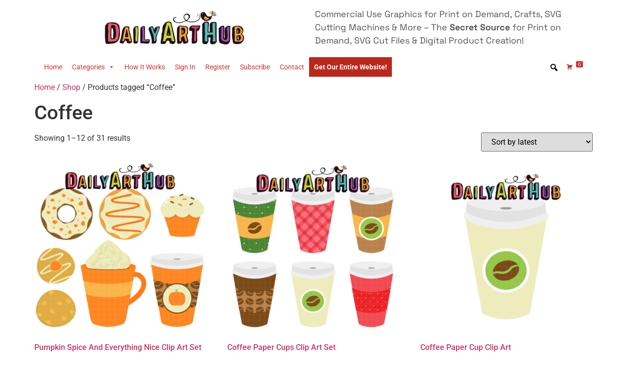

--- FILE ---
content_type: text/html; charset=UTF-8
request_url: https://www.dailyarthub.com/product-tag/coffee/
body_size: 14309
content:
<!doctype html>
<html lang="en-US">
<head>
	<meta charset="UTF-8">
	<meta name="viewport" content="width=device-width, initial-scale=1">
	<link rel="profile" href="https://gmpg.org/xfn/11">
	<title>Coffee &#8211; Daily Art Hub // Graphics, Alphabets &amp; SVG</title>
<meta name='robots' content='max-image-preview:large' />
	<style>img:is([sizes="auto" i], [sizes^="auto," i]) { contain-intrinsic-size: 3000px 1500px }</style>
	<link rel='dns-prefetch' href='//www.dailyarthub.com' />
<link rel="alternate" type="application/rss+xml" title="Daily Art Hub // Graphics, Alphabets &amp; SVG &raquo; Feed" href="https://www.dailyarthub.com/feed/" />
<link rel="alternate" type="application/rss+xml" title="Daily Art Hub // Graphics, Alphabets &amp; SVG &raquo; Comments Feed" href="https://www.dailyarthub.com/comments/feed/" />
<link rel="alternate" type="application/rss+xml" title="Daily Art Hub // Graphics, Alphabets &amp; SVG &raquo; Coffee Tag Feed" href="https://www.dailyarthub.com/product-tag/coffee/feed/" />
<script type="838506a2c1f090a71adb00c7-text/javascript">
window._wpemojiSettings = {"baseUrl":"https:\/\/s.w.org\/images\/core\/emoji\/15.0.3\/72x72\/","ext":".png","svgUrl":"https:\/\/s.w.org\/images\/core\/emoji\/15.0.3\/svg\/","svgExt":".svg","source":{"concatemoji":"https:\/\/www.dailyarthub.com\/wp-includes\/js\/wp-emoji-release.min.js?ver=6.7.4"}};
/*! This file is auto-generated */
!function(i,n){var o,s,e;function c(e){try{var t={supportTests:e,timestamp:(new Date).valueOf()};sessionStorage.setItem(o,JSON.stringify(t))}catch(e){}}function p(e,t,n){e.clearRect(0,0,e.canvas.width,e.canvas.height),e.fillText(t,0,0);var t=new Uint32Array(e.getImageData(0,0,e.canvas.width,e.canvas.height).data),r=(e.clearRect(0,0,e.canvas.width,e.canvas.height),e.fillText(n,0,0),new Uint32Array(e.getImageData(0,0,e.canvas.width,e.canvas.height).data));return t.every(function(e,t){return e===r[t]})}function u(e,t,n){switch(t){case"flag":return n(e,"\ud83c\udff3\ufe0f\u200d\u26a7\ufe0f","\ud83c\udff3\ufe0f\u200b\u26a7\ufe0f")?!1:!n(e,"\ud83c\uddfa\ud83c\uddf3","\ud83c\uddfa\u200b\ud83c\uddf3")&&!n(e,"\ud83c\udff4\udb40\udc67\udb40\udc62\udb40\udc65\udb40\udc6e\udb40\udc67\udb40\udc7f","\ud83c\udff4\u200b\udb40\udc67\u200b\udb40\udc62\u200b\udb40\udc65\u200b\udb40\udc6e\u200b\udb40\udc67\u200b\udb40\udc7f");case"emoji":return!n(e,"\ud83d\udc26\u200d\u2b1b","\ud83d\udc26\u200b\u2b1b")}return!1}function f(e,t,n){var r="undefined"!=typeof WorkerGlobalScope&&self instanceof WorkerGlobalScope?new OffscreenCanvas(300,150):i.createElement("canvas"),a=r.getContext("2d",{willReadFrequently:!0}),o=(a.textBaseline="top",a.font="600 32px Arial",{});return e.forEach(function(e){o[e]=t(a,e,n)}),o}function t(e){var t=i.createElement("script");t.src=e,t.defer=!0,i.head.appendChild(t)}"undefined"!=typeof Promise&&(o="wpEmojiSettingsSupports",s=["flag","emoji"],n.supports={everything:!0,everythingExceptFlag:!0},e=new Promise(function(e){i.addEventListener("DOMContentLoaded",e,{once:!0})}),new Promise(function(t){var n=function(){try{var e=JSON.parse(sessionStorage.getItem(o));if("object"==typeof e&&"number"==typeof e.timestamp&&(new Date).valueOf()<e.timestamp+604800&&"object"==typeof e.supportTests)return e.supportTests}catch(e){}return null}();if(!n){if("undefined"!=typeof Worker&&"undefined"!=typeof OffscreenCanvas&&"undefined"!=typeof URL&&URL.createObjectURL&&"undefined"!=typeof Blob)try{var e="postMessage("+f.toString()+"("+[JSON.stringify(s),u.toString(),p.toString()].join(",")+"));",r=new Blob([e],{type:"text/javascript"}),a=new Worker(URL.createObjectURL(r),{name:"wpTestEmojiSupports"});return void(a.onmessage=function(e){c(n=e.data),a.terminate(),t(n)})}catch(e){}c(n=f(s,u,p))}t(n)}).then(function(e){for(var t in e)n.supports[t]=e[t],n.supports.everything=n.supports.everything&&n.supports[t],"flag"!==t&&(n.supports.everythingExceptFlag=n.supports.everythingExceptFlag&&n.supports[t]);n.supports.everythingExceptFlag=n.supports.everythingExceptFlag&&!n.supports.flag,n.DOMReady=!1,n.readyCallback=function(){n.DOMReady=!0}}).then(function(){return e}).then(function(){var e;n.supports.everything||(n.readyCallback(),(e=n.source||{}).concatemoji?t(e.concatemoji):e.wpemoji&&e.twemoji&&(t(e.twemoji),t(e.wpemoji)))}))}((window,document),window._wpemojiSettings);
</script>
<style id='wp-emoji-styles-inline-css'>

	img.wp-smiley, img.emoji {
		display: inline !important;
		border: none !important;
		box-shadow: none !important;
		height: 1em !important;
		width: 1em !important;
		margin: 0 0.07em !important;
		vertical-align: -0.1em !important;
		background: none !important;
		padding: 0 !important;
	}
</style>
<link rel='stylesheet' id='wp-block-library-css' href='https://www.dailyarthub.com/wp-includes/css/dist/block-library/style.min.css?ver=6.7.4' media='all' />
<style id='global-styles-inline-css'>
:root{--wp--preset--aspect-ratio--square: 1;--wp--preset--aspect-ratio--4-3: 4/3;--wp--preset--aspect-ratio--3-4: 3/4;--wp--preset--aspect-ratio--3-2: 3/2;--wp--preset--aspect-ratio--2-3: 2/3;--wp--preset--aspect-ratio--16-9: 16/9;--wp--preset--aspect-ratio--9-16: 9/16;--wp--preset--color--black: #000000;--wp--preset--color--cyan-bluish-gray: #abb8c3;--wp--preset--color--white: #ffffff;--wp--preset--color--pale-pink: #f78da7;--wp--preset--color--vivid-red: #cf2e2e;--wp--preset--color--luminous-vivid-orange: #ff6900;--wp--preset--color--luminous-vivid-amber: #fcb900;--wp--preset--color--light-green-cyan: #7bdcb5;--wp--preset--color--vivid-green-cyan: #00d084;--wp--preset--color--pale-cyan-blue: #8ed1fc;--wp--preset--color--vivid-cyan-blue: #0693e3;--wp--preset--color--vivid-purple: #9b51e0;--wp--preset--gradient--vivid-cyan-blue-to-vivid-purple: linear-gradient(135deg,rgba(6,147,227,1) 0%,rgb(155,81,224) 100%);--wp--preset--gradient--light-green-cyan-to-vivid-green-cyan: linear-gradient(135deg,rgb(122,220,180) 0%,rgb(0,208,130) 100%);--wp--preset--gradient--luminous-vivid-amber-to-luminous-vivid-orange: linear-gradient(135deg,rgba(252,185,0,1) 0%,rgba(255,105,0,1) 100%);--wp--preset--gradient--luminous-vivid-orange-to-vivid-red: linear-gradient(135deg,rgba(255,105,0,1) 0%,rgb(207,46,46) 100%);--wp--preset--gradient--very-light-gray-to-cyan-bluish-gray: linear-gradient(135deg,rgb(238,238,238) 0%,rgb(169,184,195) 100%);--wp--preset--gradient--cool-to-warm-spectrum: linear-gradient(135deg,rgb(74,234,220) 0%,rgb(151,120,209) 20%,rgb(207,42,186) 40%,rgb(238,44,130) 60%,rgb(251,105,98) 80%,rgb(254,248,76) 100%);--wp--preset--gradient--blush-light-purple: linear-gradient(135deg,rgb(255,206,236) 0%,rgb(152,150,240) 100%);--wp--preset--gradient--blush-bordeaux: linear-gradient(135deg,rgb(254,205,165) 0%,rgb(254,45,45) 50%,rgb(107,0,62) 100%);--wp--preset--gradient--luminous-dusk: linear-gradient(135deg,rgb(255,203,112) 0%,rgb(199,81,192) 50%,rgb(65,88,208) 100%);--wp--preset--gradient--pale-ocean: linear-gradient(135deg,rgb(255,245,203) 0%,rgb(182,227,212) 50%,rgb(51,167,181) 100%);--wp--preset--gradient--electric-grass: linear-gradient(135deg,rgb(202,248,128) 0%,rgb(113,206,126) 100%);--wp--preset--gradient--midnight: linear-gradient(135deg,rgb(2,3,129) 0%,rgb(40,116,252) 100%);--wp--preset--font-size--small: 13px;--wp--preset--font-size--medium: 20px;--wp--preset--font-size--large: 36px;--wp--preset--font-size--x-large: 42px;--wp--preset--spacing--20: 0.44rem;--wp--preset--spacing--30: 0.67rem;--wp--preset--spacing--40: 1rem;--wp--preset--spacing--50: 1.5rem;--wp--preset--spacing--60: 2.25rem;--wp--preset--spacing--70: 3.38rem;--wp--preset--spacing--80: 5.06rem;--wp--preset--shadow--natural: 6px 6px 9px rgba(0, 0, 0, 0.2);--wp--preset--shadow--deep: 12px 12px 50px rgba(0, 0, 0, 0.4);--wp--preset--shadow--sharp: 6px 6px 0px rgba(0, 0, 0, 0.2);--wp--preset--shadow--outlined: 6px 6px 0px -3px rgba(255, 255, 255, 1), 6px 6px rgba(0, 0, 0, 1);--wp--preset--shadow--crisp: 6px 6px 0px rgba(0, 0, 0, 1);}:root { --wp--style--global--content-size: 800px;--wp--style--global--wide-size: 1200px; }:where(body) { margin: 0; }.wp-site-blocks > .alignleft { float: left; margin-right: 2em; }.wp-site-blocks > .alignright { float: right; margin-left: 2em; }.wp-site-blocks > .aligncenter { justify-content: center; margin-left: auto; margin-right: auto; }:where(.wp-site-blocks) > * { margin-block-start: 24px; margin-block-end: 0; }:where(.wp-site-blocks) > :first-child { margin-block-start: 0; }:where(.wp-site-blocks) > :last-child { margin-block-end: 0; }:root { --wp--style--block-gap: 24px; }:root :where(.is-layout-flow) > :first-child{margin-block-start: 0;}:root :where(.is-layout-flow) > :last-child{margin-block-end: 0;}:root :where(.is-layout-flow) > *{margin-block-start: 24px;margin-block-end: 0;}:root :where(.is-layout-constrained) > :first-child{margin-block-start: 0;}:root :where(.is-layout-constrained) > :last-child{margin-block-end: 0;}:root :where(.is-layout-constrained) > *{margin-block-start: 24px;margin-block-end: 0;}:root :where(.is-layout-flex){gap: 24px;}:root :where(.is-layout-grid){gap: 24px;}.is-layout-flow > .alignleft{float: left;margin-inline-start: 0;margin-inline-end: 2em;}.is-layout-flow > .alignright{float: right;margin-inline-start: 2em;margin-inline-end: 0;}.is-layout-flow > .aligncenter{margin-left: auto !important;margin-right: auto !important;}.is-layout-constrained > .alignleft{float: left;margin-inline-start: 0;margin-inline-end: 2em;}.is-layout-constrained > .alignright{float: right;margin-inline-start: 2em;margin-inline-end: 0;}.is-layout-constrained > .aligncenter{margin-left: auto !important;margin-right: auto !important;}.is-layout-constrained > :where(:not(.alignleft):not(.alignright):not(.alignfull)){max-width: var(--wp--style--global--content-size);margin-left: auto !important;margin-right: auto !important;}.is-layout-constrained > .alignwide{max-width: var(--wp--style--global--wide-size);}body .is-layout-flex{display: flex;}.is-layout-flex{flex-wrap: wrap;align-items: center;}.is-layout-flex > :is(*, div){margin: 0;}body .is-layout-grid{display: grid;}.is-layout-grid > :is(*, div){margin: 0;}body{padding-top: 0px;padding-right: 0px;padding-bottom: 0px;padding-left: 0px;}a:where(:not(.wp-element-button)){text-decoration: underline;}:root :where(.wp-element-button, .wp-block-button__link){background-color: #32373c;border-width: 0;color: #fff;font-family: inherit;font-size: inherit;line-height: inherit;padding: calc(0.667em + 2px) calc(1.333em + 2px);text-decoration: none;}.has-black-color{color: var(--wp--preset--color--black) !important;}.has-cyan-bluish-gray-color{color: var(--wp--preset--color--cyan-bluish-gray) !important;}.has-white-color{color: var(--wp--preset--color--white) !important;}.has-pale-pink-color{color: var(--wp--preset--color--pale-pink) !important;}.has-vivid-red-color{color: var(--wp--preset--color--vivid-red) !important;}.has-luminous-vivid-orange-color{color: var(--wp--preset--color--luminous-vivid-orange) !important;}.has-luminous-vivid-amber-color{color: var(--wp--preset--color--luminous-vivid-amber) !important;}.has-light-green-cyan-color{color: var(--wp--preset--color--light-green-cyan) !important;}.has-vivid-green-cyan-color{color: var(--wp--preset--color--vivid-green-cyan) !important;}.has-pale-cyan-blue-color{color: var(--wp--preset--color--pale-cyan-blue) !important;}.has-vivid-cyan-blue-color{color: var(--wp--preset--color--vivid-cyan-blue) !important;}.has-vivid-purple-color{color: var(--wp--preset--color--vivid-purple) !important;}.has-black-background-color{background-color: var(--wp--preset--color--black) !important;}.has-cyan-bluish-gray-background-color{background-color: var(--wp--preset--color--cyan-bluish-gray) !important;}.has-white-background-color{background-color: var(--wp--preset--color--white) !important;}.has-pale-pink-background-color{background-color: var(--wp--preset--color--pale-pink) !important;}.has-vivid-red-background-color{background-color: var(--wp--preset--color--vivid-red) !important;}.has-luminous-vivid-orange-background-color{background-color: var(--wp--preset--color--luminous-vivid-orange) !important;}.has-luminous-vivid-amber-background-color{background-color: var(--wp--preset--color--luminous-vivid-amber) !important;}.has-light-green-cyan-background-color{background-color: var(--wp--preset--color--light-green-cyan) !important;}.has-vivid-green-cyan-background-color{background-color: var(--wp--preset--color--vivid-green-cyan) !important;}.has-pale-cyan-blue-background-color{background-color: var(--wp--preset--color--pale-cyan-blue) !important;}.has-vivid-cyan-blue-background-color{background-color: var(--wp--preset--color--vivid-cyan-blue) !important;}.has-vivid-purple-background-color{background-color: var(--wp--preset--color--vivid-purple) !important;}.has-black-border-color{border-color: var(--wp--preset--color--black) !important;}.has-cyan-bluish-gray-border-color{border-color: var(--wp--preset--color--cyan-bluish-gray) !important;}.has-white-border-color{border-color: var(--wp--preset--color--white) !important;}.has-pale-pink-border-color{border-color: var(--wp--preset--color--pale-pink) !important;}.has-vivid-red-border-color{border-color: var(--wp--preset--color--vivid-red) !important;}.has-luminous-vivid-orange-border-color{border-color: var(--wp--preset--color--luminous-vivid-orange) !important;}.has-luminous-vivid-amber-border-color{border-color: var(--wp--preset--color--luminous-vivid-amber) !important;}.has-light-green-cyan-border-color{border-color: var(--wp--preset--color--light-green-cyan) !important;}.has-vivid-green-cyan-border-color{border-color: var(--wp--preset--color--vivid-green-cyan) !important;}.has-pale-cyan-blue-border-color{border-color: var(--wp--preset--color--pale-cyan-blue) !important;}.has-vivid-cyan-blue-border-color{border-color: var(--wp--preset--color--vivid-cyan-blue) !important;}.has-vivid-purple-border-color{border-color: var(--wp--preset--color--vivid-purple) !important;}.has-vivid-cyan-blue-to-vivid-purple-gradient-background{background: var(--wp--preset--gradient--vivid-cyan-blue-to-vivid-purple) !important;}.has-light-green-cyan-to-vivid-green-cyan-gradient-background{background: var(--wp--preset--gradient--light-green-cyan-to-vivid-green-cyan) !important;}.has-luminous-vivid-amber-to-luminous-vivid-orange-gradient-background{background: var(--wp--preset--gradient--luminous-vivid-amber-to-luminous-vivid-orange) !important;}.has-luminous-vivid-orange-to-vivid-red-gradient-background{background: var(--wp--preset--gradient--luminous-vivid-orange-to-vivid-red) !important;}.has-very-light-gray-to-cyan-bluish-gray-gradient-background{background: var(--wp--preset--gradient--very-light-gray-to-cyan-bluish-gray) !important;}.has-cool-to-warm-spectrum-gradient-background{background: var(--wp--preset--gradient--cool-to-warm-spectrum) !important;}.has-blush-light-purple-gradient-background{background: var(--wp--preset--gradient--blush-light-purple) !important;}.has-blush-bordeaux-gradient-background{background: var(--wp--preset--gradient--blush-bordeaux) !important;}.has-luminous-dusk-gradient-background{background: var(--wp--preset--gradient--luminous-dusk) !important;}.has-pale-ocean-gradient-background{background: var(--wp--preset--gradient--pale-ocean) !important;}.has-electric-grass-gradient-background{background: var(--wp--preset--gradient--electric-grass) !important;}.has-midnight-gradient-background{background: var(--wp--preset--gradient--midnight) !important;}.has-small-font-size{font-size: var(--wp--preset--font-size--small) !important;}.has-medium-font-size{font-size: var(--wp--preset--font-size--medium) !important;}.has-large-font-size{font-size: var(--wp--preset--font-size--large) !important;}.has-x-large-font-size{font-size: var(--wp--preset--font-size--x-large) !important;}
:root :where(.wp-block-pullquote){font-size: 1.5em;line-height: 1.6;}
</style>
<link rel='stylesheet' id='somdn-style-css' href='https://www.dailyarthub.com/wp-content/plugins/som-free-downloads-woocommerce-pro/assets/css/somdn-style.css?ver=6.7.4' media='all' />
<link rel='stylesheet' id='somdn-pro-style-css' href='https://www.dailyarthub.com/wp-content/plugins/som-free-downloads-woocommerce-pro/pro/assets/css/somdn_pro_css.css?ver=6.7.4' media='all' />
<link rel='stylesheet' id='dashicons-css' href='https://www.dailyarthub.com/wp-includes/css/dashicons.min.css?ver=6.7.4' media='all' />
<link rel='stylesheet' id='woocommerce-layout-css' href='https://www.dailyarthub.com/wp-content/plugins/woocommerce/assets/css/woocommerce-layout.css?ver=10.3.7' media='all' />
<link rel='stylesheet' id='woocommerce-smallscreen-css' href='https://www.dailyarthub.com/wp-content/plugins/woocommerce/assets/css/woocommerce-smallscreen.css?ver=10.3.7' media='only screen and (max-width: 768px)' />
<link rel='stylesheet' id='woocommerce-general-css' href='https://www.dailyarthub.com/wp-content/plugins/woocommerce/assets/css/woocommerce.css?ver=10.3.7' media='all' />
<style id='woocommerce-inline-inline-css'>
.woocommerce form .form-row .required { visibility: visible; }
</style>
<link rel='stylesheet' id='megamenu-css' href='https://www.dailyarthub.com/wp-content/uploads/maxmegamenu/style.css?ver=8bc363' media='all' />
<link rel='stylesheet' id='megamenu-genericons-css' href='https://www.dailyarthub.com/wp-content/plugins/megamenu-pro/icons/genericons/genericons/genericons.css?ver=2.2.6' media='all' />
<link rel='stylesheet' id='megamenu-fontawesome-css' href='https://www.dailyarthub.com/wp-content/plugins/megamenu-pro/icons/fontawesome/css/font-awesome.min.css?ver=2.2.6' media='all' />
<link rel='stylesheet' id='megamenu-fontawesome5-css' href='https://www.dailyarthub.com/wp-content/plugins/megamenu-pro/icons/fontawesome5/css/all.min.css?ver=2.2.6' media='all' />
<link rel='stylesheet' id='brands-styles-css' href='https://www.dailyarthub.com/wp-content/plugins/woocommerce/assets/css/brands.css?ver=10.3.7' media='all' />
<link rel='stylesheet' id='hello-elementor-css' href='https://www.dailyarthub.com/wp-content/themes/hello-elementor/style.min.css?ver=3.3.0' media='all' />
<link rel='stylesheet' id='hello-elementor-theme-style-css' href='https://www.dailyarthub.com/wp-content/themes/hello-elementor/theme.min.css?ver=3.3.0' media='all' />
<link rel='stylesheet' id='hello-elementor-header-footer-css' href='https://www.dailyarthub.com/wp-content/themes/hello-elementor/header-footer.min.css?ver=3.3.0' media='all' />
<link rel='stylesheet' id='elementor-frontend-css' href='https://www.dailyarthub.com/wp-content/plugins/elementor/assets/css/frontend.min.css?ver=3.28.0' media='all' />
<link rel='stylesheet' id='elementor-post-605756-css' href='https://www.dailyarthub.com/wp-content/uploads/elementor/css/post-605756.css?ver=1742414449' media='all' />
<link rel='stylesheet' id='elementor-icons-css' href='https://www.dailyarthub.com/wp-content/plugins/elementor/assets/lib/eicons/css/elementor-icons.min.css?ver=5.36.0' media='all' />
<link rel='stylesheet' id='elementor-pro-css' href='https://www.dailyarthub.com/wp-content/plugins/elementor-pro/assets/css/frontend.min.css?ver=3.12.2' media='all' />
<link rel='stylesheet' id='elementor-post-606500-css' href='https://www.dailyarthub.com/wp-content/uploads/elementor/css/post-606500.css?ver=1742414449' media='all' />
<link rel='stylesheet' id='elementor-gf-local-roboto-css' href='https://www.dailyarthub.com/wp-content/uploads/elementor/google-fonts/css/roboto.css?ver=1742266879' media='all' />
<link rel='stylesheet' id='elementor-gf-local-robotoslab-css' href='https://www.dailyarthub.com/wp-content/uploads/elementor/google-fonts/css/robotoslab.css?ver=1742266896' media='all' />
<link rel='stylesheet' id='elementor-gf-local-spacegrotesk-css' href='https://www.dailyarthub.com/wp-content/uploads/elementor/google-fonts/css/spacegrotesk.css?ver=1742266898' media='all' />
<link rel='stylesheet' id='ws-plugin--s2member-css' href='https://www.dailyarthub.com/wp-content/plugins/s2member/s2member-o.php?ws_plugin__s2member_css=1&#038;qcABC=1&#038;ver=250214-210526-823656128' media='all' />
<script src="https://www.dailyarthub.com/wp-includes/js/jquery/jquery.min.js?ver=3.7.1" id="jquery-core-js" type="838506a2c1f090a71adb00c7-text/javascript"></script>
<script src="https://www.dailyarthub.com/wp-includes/js/jquery/jquery-migrate.min.js?ver=3.4.1" id="jquery-migrate-js" type="838506a2c1f090a71adb00c7-text/javascript"></script>
<script src="https://www.dailyarthub.com/wp-content/plugins/woocommerce/assets/js/jquery-blockui/jquery.blockUI.min.js?ver=2.7.0-wc.10.3.7" id="wc-jquery-blockui-js" defer data-wp-strategy="defer" type="838506a2c1f090a71adb00c7-text/javascript"></script>
<script id="wc-add-to-cart-js-extra" type="838506a2c1f090a71adb00c7-text/javascript">
var wc_add_to_cart_params = {"ajax_url":"\/wp-admin\/admin-ajax.php","wc_ajax_url":"\/?wc-ajax=%%endpoint%%&elementor_page_id=141","i18n_view_cart":"View cart","cart_url":"https:\/\/www.dailyarthub.com\/cart\/","is_cart":"","cart_redirect_after_add":"no"};
</script>
<script src="https://www.dailyarthub.com/wp-content/plugins/woocommerce/assets/js/frontend/add-to-cart.min.js?ver=10.3.7" id="wc-add-to-cart-js" defer data-wp-strategy="defer" type="838506a2c1f090a71adb00c7-text/javascript"></script>
<script src="https://www.dailyarthub.com/wp-content/plugins/woocommerce/assets/js/js-cookie/js.cookie.min.js?ver=2.1.4-wc.10.3.7" id="wc-js-cookie-js" defer data-wp-strategy="defer" type="838506a2c1f090a71adb00c7-text/javascript"></script>
<script id="woocommerce-js-extra" type="838506a2c1f090a71adb00c7-text/javascript">
var woocommerce_params = {"ajax_url":"\/wp-admin\/admin-ajax.php","wc_ajax_url":"\/?wc-ajax=%%endpoint%%&elementor_page_id=141","i18n_password_show":"Show password","i18n_password_hide":"Hide password"};
</script>
<script src="https://www.dailyarthub.com/wp-content/plugins/woocommerce/assets/js/frontend/woocommerce.min.js?ver=10.3.7" id="woocommerce-js" defer data-wp-strategy="defer" type="838506a2c1f090a71adb00c7-text/javascript"></script>
<script id="WCPAY_ASSETS-js-extra" type="838506a2c1f090a71adb00c7-text/javascript">
var wcpayAssets = {"url":"https:\/\/www.dailyarthub.com\/wp-content\/plugins\/woocommerce-payments\/dist\/"};
</script>
<link rel="https://api.w.org/" href="https://www.dailyarthub.com/wp-json/" /><link rel="alternate" title="JSON" type="application/json" href="https://www.dailyarthub.com/wp-json/wp/v2/product_tag/141" /><link rel="EditURI" type="application/rsd+xml" title="RSD" href="https://www.dailyarthub.com/xmlrpc.php?rsd" />
<meta name="generator" content="WordPress 6.7.4" />
<meta name="generator" content="WooCommerce 10.3.7" />
	<noscript><style>.woocommerce-product-gallery{ opacity: 1 !important; }</style></noscript>
	<meta name="generator" content="Elementor 3.28.0; features: additional_custom_breakpoints, e_local_google_fonts; settings: css_print_method-external, google_font-enabled, font_display-auto">
			<style>
				.e-con.e-parent:nth-of-type(n+4):not(.e-lazyloaded):not(.e-no-lazyload),
				.e-con.e-parent:nth-of-type(n+4):not(.e-lazyloaded):not(.e-no-lazyload) * {
					background-image: none !important;
				}
				@media screen and (max-height: 1024px) {
					.e-con.e-parent:nth-of-type(n+3):not(.e-lazyloaded):not(.e-no-lazyload),
					.e-con.e-parent:nth-of-type(n+3):not(.e-lazyloaded):not(.e-no-lazyload) * {
						background-image: none !important;
					}
				}
				@media screen and (max-height: 640px) {
					.e-con.e-parent:nth-of-type(n+2):not(.e-lazyloaded):not(.e-no-lazyload),
					.e-con.e-parent:nth-of-type(n+2):not(.e-lazyloaded):not(.e-no-lazyload) * {
						background-image: none !important;
					}
				}
			</style>
			<link rel="icon" href="https://www.dailyarthub.com/wp-content/uploads/2021/11/favicon.ico" sizes="32x32" />
<link rel="icon" href="https://www.dailyarthub.com/wp-content/uploads/2021/11/favicon.ico" sizes="192x192" />
<link rel="apple-touch-icon" href="https://www.dailyarthub.com/wp-content/uploads/2021/11/favicon.ico" />
<meta name="msapplication-TileImage" content="https://www.dailyarthub.com/wp-content/uploads/2021/11/favicon.ico" />
<style type="text/css">/** Mega Menu CSS: fs **/</style>
</head>
<body class="archive tax-product_tag term-coffee term-141 wp-embed-responsive theme-hello-elementor woocommerce woocommerce-page woocommerce-no-js mega-menu-menu-1 theme-default elementor-default elementor-kit-605756">


<a class="skip-link screen-reader-text" href="#content">Skip to content</a>

		<div data-elementor-type="header" data-elementor-id="606500" class="elementor elementor-606500 elementor-location-header">
					<div class="elementor-section-wrap">
								<section class="elementor-section elementor-top-section elementor-element elementor-element-d726877 elementor-section-boxed elementor-section-height-default elementor-section-height-default" data-id="d726877" data-element_type="section">
						<div class="elementor-container elementor-column-gap-default">
					<div class="elementor-column elementor-col-50 elementor-top-column elementor-element elementor-element-3a3b9e2" data-id="3a3b9e2" data-element_type="column">
			<div class="elementor-widget-wrap elementor-element-populated">
						<div class="elementor-element elementor-element-4802b97 elementor-widget elementor-widget-image" data-id="4802b97" data-element_type="widget" data-widget_type="image.default">
				<div class="elementor-widget-container">
																<a href="https://www.dailyarthub.com/">
							<img width="300" height="82" src="https://www.dailyarthub.com/wp-content/uploads/2022/08/DailyArtHub-01-1-1-300x82.png" class="attachment-medium size-medium wp-image-606520" alt="" srcset="https://www.dailyarthub.com/wp-content/uploads/2022/08/DailyArtHub-01-1-1-300x82.png 300w, https://www.dailyarthub.com/wp-content/uploads/2022/08/DailyArtHub-01-1-1-720x196.png 720w, https://www.dailyarthub.com/wp-content/uploads/2022/08/DailyArtHub-01-1-1-1024x279.png 1024w, https://www.dailyarthub.com/wp-content/uploads/2022/08/DailyArtHub-01-1-1-768x209.png 768w, https://www.dailyarthub.com/wp-content/uploads/2022/08/DailyArtHub-01-1-1-1536x418.png 1536w, https://www.dailyarthub.com/wp-content/uploads/2022/08/DailyArtHub-01-1-1-2048x557.png 2048w" sizes="(max-width: 300px) 100vw, 300px" />								</a>
															</div>
				</div>
					</div>
		</div>
				<div class="elementor-column elementor-col-50 elementor-top-column elementor-element elementor-element-7b0a91e" data-id="7b0a91e" data-element_type="column">
			<div class="elementor-widget-wrap elementor-element-populated">
						<div class="elementor-element elementor-element-987625f elementor-widget elementor-widget-text-editor" data-id="987625f" data-element_type="widget" data-widget_type="text-editor.default">
				<div class="elementor-widget-container">
									<p>Commercial Use Graphics for Print on Demand, Crafts, SVG Cutting Machines &amp; More &#8211; The <strong>Secret Source</strong> for Print on Demand, SVG Cut Files &amp; Digital Product Creation!</p>								</div>
				</div>
					</div>
		</div>
					</div>
		</section>
				<section class="elementor-section elementor-top-section elementor-element elementor-element-8bdf5a4 elementor-section-boxed elementor-section-height-default elementor-section-height-default" data-id="8bdf5a4" data-element_type="section">
						<div class="elementor-container elementor-column-gap-default">
					<div class="elementor-column elementor-col-100 elementor-top-column elementor-element elementor-element-062bed3" data-id="062bed3" data-element_type="column">
			<div class="elementor-widget-wrap elementor-element-populated">
						<div class="elementor-element elementor-element-89d78e9 elementor-widget elementor-widget-wp-widget-maxmegamenu" data-id="89d78e9" data-element_type="widget" data-widget_type="wp-widget-maxmegamenu.default">
				<div class="elementor-widget-container">
					<div id="mega-menu-wrap-menu-1" class="mega-menu-wrap"><div class="mega-menu-toggle"><div class="mega-toggle-blocks-left"></div><div class="mega-toggle-blocks-center"></div><div class="mega-toggle-blocks-right"><div class='mega-toggle-block mega-menu-toggle-animated-block mega-toggle-block-0' id='mega-toggle-block-0'><button aria-label="Toggle Menu" class="mega-toggle-animated mega-toggle-animated-slider" type="button" aria-expanded="false">
                  <span class="mega-toggle-animated-box">
                    <span class="mega-toggle-animated-inner"></span>
                  </span>
                </button></div></div></div><ul id="mega-menu-menu-1" class="mega-menu max-mega-menu mega-menu-horizontal mega-no-js" data-event="hover_intent" data-effect="fade_up" data-effect-speed="200" data-effect-mobile="slide" data-effect-speed-mobile="200" data-mobile-force-width="false" data-second-click="go" data-document-click="collapse" data-vertical-behaviour="standard" data-breakpoint="768" data-unbind="true" data-mobile-state="collapse_all" data-mobile-direction="vertical" data-hover-intent-timeout="300" data-hover-intent-interval="100" data-sticky-enabled="true" data-sticky-desktop="true" data-sticky-mobile="true" data-sticky-offset="0" data-sticky-expand="false" data-sticky-expand-mobile="true" data-sticky-transition="false"><li class='mega-menu-item mega-menu-item-type-custom mega-menu-item-object-custom mega-menu-item-home mega-align-bottom-left mega-menu-flyout mega-menu-item-24' id='mega-menu-item-24'><a class="mega-menu-link" href="https://www.dailyarthub.com/" tabindex="0">Home</a></li><li class='mega-menu-item mega-menu-item-type-custom mega-menu-item-object-custom mega-menu-item-home mega-menu-item-has-children mega-align-bottom-left mega-menu-flyout mega-menu-item-600039' id='mega-menu-item-600039'><a class="mega-menu-link" href="https://www.dailyarthub.com/" aria-expanded="false" tabindex="0">Categories<span class="mega-indicator"></span></a>
<ul class="mega-sub-menu">
<li class='mega-menu-item mega-menu-item-type-taxonomy mega-menu-item-object-product_cat mega-menu-item-600065' id='mega-menu-item-600065'><a class="mega-menu-link" href="https://www.dailyarthub.com/product-category/alphabets/">Alphabets</a></li><li class='mega-menu-item mega-menu-item-type-taxonomy mega-menu-item-object-product_cat mega-menu-item-600038' id='mega-menu-item-600038'><a class="mega-menu-link" href="https://www.dailyarthub.com/product-category/animals-creatures/">Animals &amp; Creatures</a></li><li class='mega-menu-item mega-menu-item-type-taxonomy mega-menu-item-object-product_cat mega-menu-item-600066' id='mega-menu-item-600066'><a class="mega-menu-link" href="https://www.dailyarthub.com/product-category/celebration/">Celebration</a></li><li class='mega-menu-item mega-menu-item-type-taxonomy mega-menu-item-object-product_cat mega-menu-item-600068' id='mega-menu-item-600068'><a class="mega-menu-link" href="https://www.dailyarthub.com/product-category/decorative-florals/">Decorative &amp; Florals</a></li><li class='mega-menu-item mega-menu-item-type-taxonomy mega-menu-item-object-product_cat mega-menu-item-600069' id='mega-menu-item-600069'><a class="mega-menu-link" href="https://www.dailyarthub.com/product-category/essentials/">Essentials</a></li><li class='mega-menu-item mega-menu-item-type-taxonomy mega-menu-item-object-product_cat mega-menu-item-600035' id='mega-menu-item-600035'><a class="mega-menu-link" href="https://www.dailyarthub.com/product-category/objects/">Objects</a></li><li class='mega-menu-item mega-menu-item-type-taxonomy mega-menu-item-object-product_cat mega-menu-item-600070' id='mega-menu-item-600070'><a class="mega-menu-link" href="https://www.dailyarthub.com/product-category/fantasy-fairytales/">Fantasy &amp; Fairytales</a></li><li class='mega-menu-item mega-menu-item-type-taxonomy mega-menu-item-object-product_cat mega-menu-item-600094' id='mega-menu-item-600094'><a class="mega-menu-link" href="https://www.dailyarthub.com/product-category/flowers/">Flowers</a></li><li class='mega-menu-item mega-menu-item-type-taxonomy mega-menu-item-object-product_cat mega-menu-item-600095' id='mega-menu-item-600095'><a class="mega-menu-link" href="https://www.dailyarthub.com/product-category/food-and-music/">Food and Music</a></li><li class='mega-menu-item mega-menu-item-type-taxonomy mega-menu-item-object-product_cat mega-menu-item-has-children mega-3-columns mega-menu-item-600096' id='mega-menu-item-600096'><a class="mega-menu-link" href="https://www.dailyarthub.com/product-category/holidays/" aria-expanded="false">Holidays<span class="mega-indicator"></span></a>
	<ul class="mega-sub-menu">
<li class='mega-menu-item mega-menu-item-type-taxonomy mega-menu-item-object-product_cat mega-menu-item-600097' id='mega-menu-item-600097'><a class="mega-menu-link" href="https://www.dailyarthub.com/product-category/holidays/christmas/">Christmas</a></li><li class='mega-menu-item mega-menu-item-type-taxonomy mega-menu-item-object-product_cat mega-menu-item-600098' id='mega-menu-item-600098'><a class="mega-menu-link" href="https://www.dailyarthub.com/product-category/holidays/halloween/">Halloween</a></li><li class='mega-menu-item mega-menu-item-type-taxonomy mega-menu-item-object-product_cat mega-menu-item-600099' id='mega-menu-item-600099'><a class="mega-menu-link" href="https://www.dailyarthub.com/product-category/holidays/valentine/">Valentine</a></li>	</ul>
</li><li class='mega-menu-item mega-menu-item-type-taxonomy mega-menu-item-object-product_cat mega-menu-item-600100' id='mega-menu-item-600100'><a class="mega-menu-link" href="https://www.dailyarthub.com/product-category/kids-cartoons/">Kids &amp; Cartoons</a></li><li class='mega-menu-item mega-menu-item-type-taxonomy mega-menu-item-object-product_cat mega-menu-item-600101' id='mega-menu-item-600101'><a class="mega-menu-link" href="https://www.dailyarthub.com/product-category/nature/">Nature</a></li><li class='mega-menu-item mega-menu-item-type-taxonomy mega-menu-item-object-product_cat mega-menu-item-600103' id='mega-menu-item-600103'><a class="mega-menu-link" href="https://www.dailyarthub.com/product-category/outlines/">Outlines</a></li><li class='mega-menu-item mega-menu-item-type-taxonomy mega-menu-item-object-product_cat mega-menu-item-600104' id='mega-menu-item-600104'><a class="mega-menu-link" href="https://www.dailyarthub.com/product-category/people-places/">People &amp; Places</a></li><li class='mega-menu-item mega-menu-item-type-taxonomy mega-menu-item-object-product_cat mega-menu-item-600105' id='mega-menu-item-600105'><a class="mega-menu-link" href="https://www.dailyarthub.com/product-category/quotes-sayings/">Quotes &amp; Sayings</a></li><li class='mega-menu-item mega-menu-item-type-taxonomy mega-menu-item-object-product_cat mega-menu-item-600106' id='mega-menu-item-600106'><a class="mega-menu-link" href="https://www.dailyarthub.com/product-category/retro-geek/">Retro &amp; Geek</a></li><li class='mega-menu-item mega-menu-item-type-taxonomy mega-menu-item-object-product_cat mega-menu-item-606276' id='mega-menu-item-606276'><a class="mega-menu-link" href="https://www.dailyarthub.com/product-category/school/">School</a></li><li class='mega-menu-item mega-menu-item-type-taxonomy mega-menu-item-object-product_cat mega-menu-item-609770' id='mega-menu-item-609770'><a class="mega-menu-link" href="https://www.dailyarthub.com/product-category/sublimation-tumbler-wraps/">Sublimation Tumbler Wraps</a></li><li class='mega-menu-item mega-menu-item-type-taxonomy mega-menu-item-object-product_cat mega-menu-item-600107' id='mega-menu-item-600107'><a class="mega-menu-link" href="https://www.dailyarthub.com/product-category/summer/">Summer</a></li><li class='mega-menu-item mega-menu-item-type-taxonomy mega-menu-item-object-product_cat mega-menu-item-606951' id='mega-menu-item-606951'><a class="mega-menu-link" href="https://www.dailyarthub.com/product-category/cutting-machine/">SVG Cuts</a></li><li class='mega-menu-item mega-menu-item-type-taxonomy mega-menu-item-object-product_cat mega-menu-item-600108' id='mega-menu-item-600108'><a class="mega-menu-link" href="https://www.dailyarthub.com/product-category/uncategorized/">Uncategorized</a></li><li class='mega-menu-item mega-menu-item-type-taxonomy mega-menu-item-object-product_cat mega-menu-item-600109' id='mega-menu-item-600109'><a class="mega-menu-link" href="https://www.dailyarthub.com/product-category/vehicles-transportation/">Vehicles &amp; Transportation</a></li></ul>
</li><li class='mega-menu-item mega-menu-item-type-post_type mega-menu-item-object-page mega-align-bottom-left mega-menu-flyout mega-menu-item-605985' id='mega-menu-item-605985'><a class="mega-menu-link" href="https://www.dailyarthub.com/how-it-works-2/" tabindex="0">How It Works</a></li><li class='mega-menu-item mega-menu-item-type-custom mega-menu-item-object-custom mega-align-bottom-left mega-menu-flyout mega-menu-item-31' id='mega-menu-item-31'><a class="mega-menu-link" href="https://www.dailyarthub.com/my-account/" tabindex="0">Sign In</a></li><li class='mega-menu-item mega-menu-item-type-custom mega-menu-item-object-custom mega-align-bottom-left mega-menu-flyout mega-menu-item-33' id='mega-menu-item-33'><a class="mega-menu-link" href="http://dailyarthub.com/preregistration/" tabindex="0">Register</a></li><li class='mega-menu-item mega-menu-item-type-post_type mega-menu-item-object-page mega-align-bottom-left mega-menu-flyout mega-menu-item-611040' id='mega-menu-item-611040'><a class="mega-menu-link" href="https://www.dailyarthub.com/subscribe/" tabindex="0">Subscribe</a></li><li class='mega-menu-item mega-menu-item-type-post_type mega-menu-item-object-page mega-align-bottom-left mega-menu-flyout mega-menu-item-53088' id='mega-menu-item-53088'><a class="mega-menu-link" href="https://www.dailyarthub.com/contact/" tabindex="0">Contact</a></li><li class='mega-menu-item mega-menu-item-type-custom mega-menu-item-object-custom mega-align-bottom-left mega-menu-flyout mega-menu-item-3449' id='mega-menu-item-3449'><a class="mega-menu-link" href="https://www.dailyarthub.com/shop/essentials/download-our-entire-website-for-20-one-day-only/" tabindex="0">Get Our Entire Website!</a></li><li class='mega-menu-item mega-menu-item-type-post_type mega-menu-item-object-page mega-align-bottom-left mega-menu-flyout mega-has-icon mega-icon-left mega-hide-text mega-item-align-right mega-menu-item-600089' id='mega-menu-item-600089'><a class="dashicons-cart mega-menu-link" href="https://www.dailyarthub.com/cart/" tabindex="0" aria-label="Cart"><span class="mega-menu-badge mega-menu-badge-style-one"><span class='mega-menu-woo-cart-count'>0</span></span></a></li><li class='mega-menu-item mega-menu-item-type-custom mega-menu-item-object-custom mega-align-bottom-left mega-menu-flyout mega-item-align-right mega-menu-item-606527' id='mega-menu-item-606527'><div class='mega-search-wrap'><form class='mega-search expand-to-left mega-search-closed' role='search' action='https://www.dailyarthub.com/'>
						<span class='dashicons dashicons-search search-icon'></span>
						<input type='submit' value='Search'>
						<input type='text' aria-label='Search for Graphics, Alphabets & SVG Files' data-placeholder='Search for Graphics, Alphabets & SVG Files' name='s'>
						<input type='hidden' name='post_type' value='product' />
					</form></div></li></ul></div>				</div>
				</div>
					</div>
		</div>
					</div>
		</section>
							</div>
				</div>
		<div id="primary" class="content-area"><main id="main" class="site-main" role="main"><nav class="woocommerce-breadcrumb" aria-label="Breadcrumb"><a href="https://www.dailyarthub.com">Home</a>&nbsp;&#47;&nbsp;<a href="https://www.dailyarthub.com/shop/">Shop</a>&nbsp;&#47;&nbsp;Products tagged &ldquo;Coffee&rdquo;</nav><header class="woocommerce-products-header">
			<h1 class="woocommerce-products-header__title page-title">Coffee</h1>
	
	</header>
<div class="woocommerce-notices-wrapper"></div><p class="woocommerce-result-count" role="alert" aria-relevant="all" data-is-sorted-by="true">
	Showing 1&ndash;12 of 31 results<span class="screen-reader-text">Sorted by latest</span></p>
<form class="woocommerce-ordering" method="get">
		<select
		name="orderby"
		class="orderby"
					aria-label="Shop order"
			>
					<option value="popularity" >Sort by popularity</option>
					<option value="rating" >Sort by average rating</option>
					<option value="date"  selected='selected'>Sort by latest</option>
					<option value="price" >Sort by price: low to high</option>
					<option value="price-desc" >Sort by price: high to low</option>
			</select>
	<input type="hidden" name="paged" value="1" />
	</form>
<ul class="products columns-3">
<li class="product type-product post-614286 status-publish first instock product_cat-01daily-member-art-sets product_cat-food-and-music product_tag-beverage product_tag-coffee product_tag-cookie product_tag-cup product_tag-cupcake product_tag-donut product_tag-drink product_tag-pumpkin product_tag-pumpkin-spice-and-everything-nice product_tag-spice has-post-thumbnail downloadable virtual purchasable product-type-simple">
	<a href="https://www.dailyarthub.com/shop/food-and-music/pumpkin-spice-and-everything-nice-clip-art-set/" class="woocommerce-LoopProduct-link woocommerce-loop-product__link"><img fetchpriority="high" width="400" height="400" src="https://www.dailyarthub.com/wp-content/uploads/2025/09/2-10-400x400.png" class="attachment-woocommerce_thumbnail size-woocommerce_thumbnail" alt="Pumpkin Spice And Everything Nice Clip Art Set" decoding="async" srcset="https://www.dailyarthub.com/wp-content/uploads/2025/09/2-10-400x400.png 400w, https://www.dailyarthub.com/wp-content/uploads/2025/09/2-10-300x300.png 300w, https://www.dailyarthub.com/wp-content/uploads/2025/09/2-10-1024x1024.png 1024w, https://www.dailyarthub.com/wp-content/uploads/2025/09/2-10-150x150.png 150w, https://www.dailyarthub.com/wp-content/uploads/2025/09/2-10-768x768.png 768w, https://www.dailyarthub.com/wp-content/uploads/2025/09/2-10-1536x1536.png 1536w, https://www.dailyarthub.com/wp-content/uploads/2025/09/2-10-720x720.png 720w, https://www.dailyarthub.com/wp-content/uploads/2025/09/2-10-100x100.png 100w, https://www.dailyarthub.com/wp-content/uploads/2025/09/2-10.png 2000w" sizes="(max-width: 400px) 100vw, 400px" /><h2 class="woocommerce-loop-product__title">Pumpkin Spice And Everything Nice Clip Art Set</h2>
	<span class="price"><span class="woocommerce-Price-amount amount"><bdi><span class="woocommerce-Price-currencySymbol">&#36;</span>2.99</bdi></span></span>
</a><a href="/product-tag/coffee/?add-to-cart=614286" aria-describedby="woocommerce_loop_add_to_cart_link_describedby_614286" data-quantity="1" class="button product_type_simple add_to_cart_button ajax_add_to_cart" data-product_id="614286" data-product_sku="" aria-label="Add to cart: &ldquo;Pumpkin Spice And Everything Nice Clip Art Set&rdquo;" rel="nofollow" data-success_message="&ldquo;Pumpkin Spice And Everything Nice Clip Art Set&rdquo; has been added to your cart" role="button">Add to cart</a>	<span id="woocommerce_loop_add_to_cart_link_describedby_614286" class="screen-reader-text">
			</span>
</li>
<li class="product type-product post-614140 status-publish instock product_cat-01daily-member-art-sets product_cat-food-and-music product_tag-caffeine product_tag-coffee product_tag-coffee-paper-cups product_tag-cup product_tag-paper-cups has-post-thumbnail downloadable virtual purchasable product-type-simple">
	<a href="https://www.dailyarthub.com/shop/food-and-music/coffee-paper-cups-clip-art-set/" class="woocommerce-LoopProduct-link woocommerce-loop-product__link"><img width="400" height="400" src="https://www.dailyarthub.com/wp-content/uploads/2025/08/2-11-400x400.png" class="attachment-woocommerce_thumbnail size-woocommerce_thumbnail" alt="Coffee Paper Cups Clip Art Set" decoding="async" srcset="https://www.dailyarthub.com/wp-content/uploads/2025/08/2-11-400x400.png 400w, https://www.dailyarthub.com/wp-content/uploads/2025/08/2-11-300x300.png 300w, https://www.dailyarthub.com/wp-content/uploads/2025/08/2-11-1024x1024.png 1024w, https://www.dailyarthub.com/wp-content/uploads/2025/08/2-11-150x150.png 150w, https://www.dailyarthub.com/wp-content/uploads/2025/08/2-11-768x768.png 768w, https://www.dailyarthub.com/wp-content/uploads/2025/08/2-11-1536x1536.png 1536w, https://www.dailyarthub.com/wp-content/uploads/2025/08/2-11-720x720.png 720w, https://www.dailyarthub.com/wp-content/uploads/2025/08/2-11-100x100.png 100w, https://www.dailyarthub.com/wp-content/uploads/2025/08/2-11.png 2000w" sizes="(max-width: 400px) 100vw, 400px" /><h2 class="woocommerce-loop-product__title">Coffee Paper Cups Clip Art Set</h2>
	<span class="price"><span class="woocommerce-Price-amount amount"><bdi><span class="woocommerce-Price-currencySymbol">&#36;</span>2.99</bdi></span></span>
</a><a href="/product-tag/coffee/?add-to-cart=614140" aria-describedby="woocommerce_loop_add_to_cart_link_describedby_614140" data-quantity="1" class="button product_type_simple add_to_cart_button ajax_add_to_cart" data-product_id="614140" data-product_sku="" aria-label="Add to cart: &ldquo;Coffee Paper Cups Clip Art Set&rdquo;" rel="nofollow" data-success_message="&ldquo;Coffee Paper Cups Clip Art Set&rdquo; has been added to your cart" role="button">Add to cart</a>	<span id="woocommerce_loop_add_to_cart_link_describedby_614140" class="screen-reader-text">
			</span>
</li>
<li class="product type-product post-614137 status-publish last instock product_cat-food-and-music product_tag-breakfast product_tag-caffeine product_tag-coffee product_tag-coffee-paper-cup product_tag-cup product_tag-morning product_tag-paper-cup has-post-thumbnail downloadable virtual purchasable product-type-simple">
	<a href="https://www.dailyarthub.com/shop/food-and-music/free-coffee-paper-cup-clip-art/" class="woocommerce-LoopProduct-link woocommerce-loop-product__link"><img loading="lazy" width="400" height="400" src="https://www.dailyarthub.com/wp-content/uploads/2025/08/1-11-400x400.png" class="attachment-woocommerce_thumbnail size-woocommerce_thumbnail" alt="Coffee Paper Cup Clip Art" decoding="async" srcset="https://www.dailyarthub.com/wp-content/uploads/2025/08/1-11-400x400.png 400w, https://www.dailyarthub.com/wp-content/uploads/2025/08/1-11-300x300.png 300w, https://www.dailyarthub.com/wp-content/uploads/2025/08/1-11-1024x1024.png 1024w, https://www.dailyarthub.com/wp-content/uploads/2025/08/1-11-150x150.png 150w, https://www.dailyarthub.com/wp-content/uploads/2025/08/1-11-768x768.png 768w, https://www.dailyarthub.com/wp-content/uploads/2025/08/1-11-1536x1536.png 1536w, https://www.dailyarthub.com/wp-content/uploads/2025/08/1-11-720x720.png 720w, https://www.dailyarthub.com/wp-content/uploads/2025/08/1-11-100x100.png 100w, https://www.dailyarthub.com/wp-content/uploads/2025/08/1-11.png 2000w" sizes="(max-width: 400px) 100vw, 400px" /><h2 class="woocommerce-loop-product__title">Coffee Paper Cup Clip Art</h2>
	<span class="price"><span class="woocommerce-Price-amount amount"><bdi><span class="woocommerce-Price-currencySymbol">&#36;</span>2.99</bdi></span></span>
</a><a href="/product-tag/coffee/?add-to-cart=614137" aria-describedby="woocommerce_loop_add_to_cart_link_describedby_614137" data-quantity="1" class="button product_type_simple add_to_cart_button ajax_add_to_cart" data-product_id="614137" data-product_sku="" aria-label="Add to cart: &ldquo;Coffee Paper Cup Clip Art&rdquo;" rel="nofollow" data-success_message="&ldquo;Coffee Paper Cup Clip Art&rdquo; has been added to your cart" role="button">Add to cart</a>	<span id="woocommerce_loop_add_to_cart_link_describedby_614137" class="screen-reader-text">
			</span>
</li>
<li class="product type-product post-613730 status-publish first instock product_cat-01daily-member-art-sets product_cat-food-and-music product_tag-bacon product_tag-cereal product_tag-coffee product_tag-croissant product_tag-cup product_tag-egg product_tag-good-morning product_tag-juice product_tag-milk product_tag-pancake product_tag-toast has-post-thumbnail downloadable virtual purchasable product-type-simple">
	<a href="https://www.dailyarthub.com/shop/food-and-music/good-morning-clip-art-set/" class="woocommerce-LoopProduct-link woocommerce-loop-product__link"><img loading="lazy" width="400" height="400" src="https://www.dailyarthub.com/wp-content/uploads/2025/06/2-2-400x400.png" class="attachment-woocommerce_thumbnail size-woocommerce_thumbnail" alt="Good Morning Clip Art Set" decoding="async" srcset="https://www.dailyarthub.com/wp-content/uploads/2025/06/2-2-400x400.png 400w, https://www.dailyarthub.com/wp-content/uploads/2025/06/2-2-300x300.png 300w, https://www.dailyarthub.com/wp-content/uploads/2025/06/2-2-1024x1024.png 1024w, https://www.dailyarthub.com/wp-content/uploads/2025/06/2-2-150x150.png 150w, https://www.dailyarthub.com/wp-content/uploads/2025/06/2-2-768x768.png 768w, https://www.dailyarthub.com/wp-content/uploads/2025/06/2-2-1536x1536.png 1536w, https://www.dailyarthub.com/wp-content/uploads/2025/06/2-2-720x720.png 720w, https://www.dailyarthub.com/wp-content/uploads/2025/06/2-2-100x100.png 100w, https://www.dailyarthub.com/wp-content/uploads/2025/06/2-2.png 2000w" sizes="(max-width: 400px) 100vw, 400px" /><h2 class="woocommerce-loop-product__title">Good Morning Clip Art Set</h2>
	<span class="price"><span class="woocommerce-Price-amount amount"><bdi><span class="woocommerce-Price-currencySymbol">&#36;</span>2.99</bdi></span></span>
</a><a href="/product-tag/coffee/?add-to-cart=613730" aria-describedby="woocommerce_loop_add_to_cart_link_describedby_613730" data-quantity="1" class="button product_type_simple add_to_cart_button ajax_add_to_cart" data-product_id="613730" data-product_sku="" aria-label="Add to cart: &ldquo;Good Morning Clip Art Set&rdquo;" rel="nofollow" data-success_message="&ldquo;Good Morning Clip Art Set&rdquo; has been added to your cart" role="button">Add to cart</a>	<span id="woocommerce_loop_add_to_cart_link_describedby_613730" class="screen-reader-text">
			</span>
</li>
<li class="product type-product post-613033 status-publish instock product_cat-01daily-member-art-sets product_cat-people-places product_tag-bicycle product_tag-bike product_tag-coffee product_tag-croissant product_tag-eiffel-tower product_tag-france product_tag-lamp product_tag-mime product_tag-paris product_tag-poodle product_tag-signange product_tag-street-lamp product_tag-vintage-sign has-post-thumbnail downloadable virtual purchasable product-type-simple">
	<a href="https://www.dailyarthub.com/shop/people-places/france-clip-art-set/" class="woocommerce-LoopProduct-link woocommerce-loop-product__link"><img loading="lazy" width="400" height="400" src="https://www.dailyarthub.com/wp-content/uploads/2025/02/2-1-400x400.png" class="attachment-woocommerce_thumbnail size-woocommerce_thumbnail" alt="France Clip Art Set" decoding="async" srcset="https://www.dailyarthub.com/wp-content/uploads/2025/02/2-1-400x400.png 400w, https://www.dailyarthub.com/wp-content/uploads/2025/02/2-1-300x300.png 300w, https://www.dailyarthub.com/wp-content/uploads/2025/02/2-1-1024x1024.png 1024w, https://www.dailyarthub.com/wp-content/uploads/2025/02/2-1-150x150.png 150w, https://www.dailyarthub.com/wp-content/uploads/2025/02/2-1-768x768.png 768w, https://www.dailyarthub.com/wp-content/uploads/2025/02/2-1-1536x1536.png 1536w, https://www.dailyarthub.com/wp-content/uploads/2025/02/2-1-720x720.png 720w, https://www.dailyarthub.com/wp-content/uploads/2025/02/2-1-100x100.png 100w, https://www.dailyarthub.com/wp-content/uploads/2025/02/2-1.png 2000w" sizes="(max-width: 400px) 100vw, 400px" /><h2 class="woocommerce-loop-product__title">France Clip Art Set</h2>
	<span class="price"><span class="woocommerce-Price-amount amount"><bdi><span class="woocommerce-Price-currencySymbol">&#36;</span>2.99</bdi></span></span>
</a><a href="/product-tag/coffee/?add-to-cart=613033" aria-describedby="woocommerce_loop_add_to_cart_link_describedby_613033" data-quantity="1" class="button product_type_simple add_to_cart_button ajax_add_to_cart" data-product_id="613033" data-product_sku="" aria-label="Add to cart: &ldquo;France Clip Art Set&rdquo;" rel="nofollow" data-success_message="&ldquo;France Clip Art Set&rdquo; has been added to your cart" role="button">Add to cart</a>	<span id="woocommerce_loop_add_to_cart_link_describedby_613033" class="screen-reader-text">
			</span>
</li>
<li class="product type-product post-611792 status-publish last instock product_cat-01daily-member-art-sets product_cat-objects product_tag-breakfast product_tag-caffeine product_tag-coffee product_tag-coffee-cups product_tag-cup product_tag-cups product_tag-latte product_tag-mug has-post-thumbnail downloadable virtual purchasable product-type-simple">
	<a href="https://www.dailyarthub.com/shop/objects/coffee-cups-clip-art-set/" class="woocommerce-LoopProduct-link woocommerce-loop-product__link"><img loading="lazy" width="400" height="400" src="https://www.dailyarthub.com/wp-content/uploads/2024/06/2-16-400x400.png" class="attachment-woocommerce_thumbnail size-woocommerce_thumbnail" alt="Coffee Cups Clip Art Set" decoding="async" srcset="https://www.dailyarthub.com/wp-content/uploads/2024/06/2-16-400x400.png 400w, https://www.dailyarthub.com/wp-content/uploads/2024/06/2-16-300x300.png 300w, https://www.dailyarthub.com/wp-content/uploads/2024/06/2-16-1024x1024.png 1024w, https://www.dailyarthub.com/wp-content/uploads/2024/06/2-16-150x150.png 150w, https://www.dailyarthub.com/wp-content/uploads/2024/06/2-16-768x768.png 768w, https://www.dailyarthub.com/wp-content/uploads/2024/06/2-16-1536x1536.png 1536w, https://www.dailyarthub.com/wp-content/uploads/2024/06/2-16-720x720.png 720w, https://www.dailyarthub.com/wp-content/uploads/2024/06/2-16-100x100.png 100w, https://www.dailyarthub.com/wp-content/uploads/2024/06/2-16.png 2000w" sizes="(max-width: 400px) 100vw, 400px" /><h2 class="woocommerce-loop-product__title">Coffee Cups Clip Art Set</h2>
	<span class="price"><span class="woocommerce-Price-amount amount"><bdi><span class="woocommerce-Price-currencySymbol">&#36;</span>2.99</bdi></span></span>
</a><a href="/product-tag/coffee/?add-to-cart=611792" aria-describedby="woocommerce_loop_add_to_cart_link_describedby_611792" data-quantity="1" class="button product_type_simple add_to_cart_button ajax_add_to_cart" data-product_id="611792" data-product_sku="" aria-label="Add to cart: &ldquo;Coffee Cups Clip Art Set&rdquo;" rel="nofollow" data-success_message="&ldquo;Coffee Cups Clip Art Set&rdquo; has been added to your cart" role="button">Add to cart</a>	<span id="woocommerce_loop_add_to_cart_link_describedby_611792" class="screen-reader-text">
			</span>
</li>
<li class="product type-product post-611789 status-publish first instock product_cat-objects product_tag-coffee product_tag-coffee-cup product_tag-coffee-cup-latte product_tag-cup product_tag-latte product_tag-mug has-post-thumbnail downloadable virtual purchasable product-type-simple">
	<a href="https://www.dailyarthub.com/shop/objects/free-coffee-cup-latte-clip-art/" class="woocommerce-LoopProduct-link woocommerce-loop-product__link"><img loading="lazy" width="400" height="400" src="https://www.dailyarthub.com/wp-content/uploads/2024/06/1-17-400x400.png" class="attachment-woocommerce_thumbnail size-woocommerce_thumbnail" alt="Coffee Cup Latte Clip Art" decoding="async" srcset="https://www.dailyarthub.com/wp-content/uploads/2024/06/1-17-400x400.png 400w, https://www.dailyarthub.com/wp-content/uploads/2024/06/1-17-300x300.png 300w, https://www.dailyarthub.com/wp-content/uploads/2024/06/1-17-1024x1024.png 1024w, https://www.dailyarthub.com/wp-content/uploads/2024/06/1-17-150x150.png 150w, https://www.dailyarthub.com/wp-content/uploads/2024/06/1-17-768x768.png 768w, https://www.dailyarthub.com/wp-content/uploads/2024/06/1-17-1536x1536.png 1536w, https://www.dailyarthub.com/wp-content/uploads/2024/06/1-17-720x720.png 720w, https://www.dailyarthub.com/wp-content/uploads/2024/06/1-17-100x100.png 100w, https://www.dailyarthub.com/wp-content/uploads/2024/06/1-17.png 2000w" sizes="(max-width: 400px) 100vw, 400px" /><h2 class="woocommerce-loop-product__title">Coffee Cup Latte Clip Art</h2>
	<span class="price"><span class="woocommerce-Price-amount amount"><bdi><span class="woocommerce-Price-currencySymbol">&#36;</span>2.99</bdi></span></span>
</a><a href="/product-tag/coffee/?add-to-cart=611789" aria-describedby="woocommerce_loop_add_to_cart_link_describedby_611789" data-quantity="1" class="button product_type_simple add_to_cart_button ajax_add_to_cart" data-product_id="611789" data-product_sku="" aria-label="Add to cart: &ldquo;Coffee Cup Latte Clip Art&rdquo;" rel="nofollow" data-success_message="&ldquo;Coffee Cup Latte Clip Art&rdquo; has been added to your cart" role="button">Add to cart</a>	<span id="woocommerce_loop_add_to_cart_link_describedby_611789" class="screen-reader-text">
			</span>
</li>
<li class="product type-product post-611345 status-publish instock product_cat-objects product_tag-coffee product_tag-cup product_tag-heart product_tag-hot product_tag-mom product_tag-mom-mug product_tag-mommy product_tag-mother product_tag-mug has-post-thumbnail downloadable virtual purchasable product-type-simple">
	<a href="https://www.dailyarthub.com/shop/objects/free-mom-mug-clip-art/" class="woocommerce-LoopProduct-link woocommerce-loop-product__link"><img loading="lazy" width="400" height="400" src="https://www.dailyarthub.com/wp-content/uploads/2024/04/1-8-400x400.png" class="attachment-woocommerce_thumbnail size-woocommerce_thumbnail" alt="Mom Mug Clip Art" decoding="async" srcset="https://www.dailyarthub.com/wp-content/uploads/2024/04/1-8-400x400.png 400w, https://www.dailyarthub.com/wp-content/uploads/2024/04/1-8-300x300.png 300w, https://www.dailyarthub.com/wp-content/uploads/2024/04/1-8-1024x1024.png 1024w, https://www.dailyarthub.com/wp-content/uploads/2024/04/1-8-150x150.png 150w, https://www.dailyarthub.com/wp-content/uploads/2024/04/1-8-768x768.png 768w, https://www.dailyarthub.com/wp-content/uploads/2024/04/1-8-1536x1536.png 1536w, https://www.dailyarthub.com/wp-content/uploads/2024/04/1-8-720x720.png 720w, https://www.dailyarthub.com/wp-content/uploads/2024/04/1-8-100x100.png 100w, https://www.dailyarthub.com/wp-content/uploads/2024/04/1-8.png 2000w" sizes="(max-width: 400px) 100vw, 400px" /><h2 class="woocommerce-loop-product__title">Mom Mug Clip Art</h2>
	<span class="price"><span class="woocommerce-Price-amount amount"><bdi><span class="woocommerce-Price-currencySymbol">&#36;</span>2.99</bdi></span></span>
</a><a href="/product-tag/coffee/?add-to-cart=611345" aria-describedby="woocommerce_loop_add_to_cart_link_describedby_611345" data-quantity="1" class="button product_type_simple add_to_cart_button ajax_add_to_cart" data-product_id="611345" data-product_sku="" aria-label="Add to cart: &ldquo;Mom Mug Clip Art&rdquo;" rel="nofollow" data-success_message="&ldquo;Mom Mug Clip Art&rdquo; has been added to your cart" role="button">Add to cart</a>	<span id="woocommerce_loop_add_to_cart_link_describedby_611345" class="screen-reader-text">
			</span>
</li>
<li class="product type-product post-609688 status-publish last instock product_cat-animals-creatures product_cat-01daily-member-art-sets product_tag-apple product_tag-autumn product_tag-autumn-hedgehog product_tag-coffee product_tag-cute product_tag-hedgehog product_tag-leaf product_tag-leaves product_tag-mushroom product_tag-stump product_tag-windy has-post-thumbnail sale downloadable virtual purchasable product-type-simple">
	<a href="https://www.dailyarthub.com/shop/animals-creatures/autumn-hedgehog-clip-art-set/" class="woocommerce-LoopProduct-link woocommerce-loop-product__link">
	<span class="onsale">Sale!</span>
	<img loading="lazy" width="400" height="400" src="https://www.dailyarthub.com/wp-content/uploads/2023/09/2-7-400x400.png" class="attachment-woocommerce_thumbnail size-woocommerce_thumbnail" alt="Autumn Hedgehog Clip Art Set" decoding="async" srcset="https://www.dailyarthub.com/wp-content/uploads/2023/09/2-7-400x400.png 400w, https://www.dailyarthub.com/wp-content/uploads/2023/09/2-7-100x100.png 100w, https://www.dailyarthub.com/wp-content/uploads/2023/09/2-7-720x720.png 720w, https://www.dailyarthub.com/wp-content/uploads/2023/09/2-7-300x300.png 300w, https://www.dailyarthub.com/wp-content/uploads/2023/09/2-7-1024x1024.png 1024w, https://www.dailyarthub.com/wp-content/uploads/2023/09/2-7-150x150.png 150w, https://www.dailyarthub.com/wp-content/uploads/2023/09/2-7-768x768.png 768w, https://www.dailyarthub.com/wp-content/uploads/2023/09/2-7-1536x1536.png 1536w, https://www.dailyarthub.com/wp-content/uploads/2023/09/2-7.png 2000w" sizes="(max-width: 400px) 100vw, 400px" /><h2 class="woocommerce-loop-product__title">Autumn Hedgehog Clip Art Set</h2>
	<span class="price"><del aria-hidden="true"><span class="woocommerce-Price-amount amount"><bdi><span class="woocommerce-Price-currencySymbol">&#36;</span>2.99</bdi></span></del> <span class="screen-reader-text">Original price was: &#036;2.99.</span><ins aria-hidden="true"><span class="woocommerce-Price-amount amount"><bdi><span class="woocommerce-Price-currencySymbol">&#36;</span>1.00</bdi></span></ins><span class="screen-reader-text">Current price is: &#036;1.00.</span></span>
</a><a href="/product-tag/coffee/?add-to-cart=609688" aria-describedby="woocommerce_loop_add_to_cart_link_describedby_609688" data-quantity="1" class="button product_type_simple add_to_cart_button ajax_add_to_cart" data-product_id="609688" data-product_sku="" aria-label="Add to cart: &ldquo;Autumn Hedgehog Clip Art Set&rdquo;" rel="nofollow" data-success_message="&ldquo;Autumn Hedgehog Clip Art Set&rdquo; has been added to your cart" role="button">Add to cart</a>	<span id="woocommerce_loop_add_to_cart_link_describedby_609688" class="screen-reader-text">
			</span>
</li>
<li class="product type-product post-587722 status-publish first instock product_cat-celebration product_cat-01daily-member-art-sets product_cat-food-and-music product_cat-objects product_tag-beverage product_tag-coffee product_tag-drink product_tag-drinks product_tag-glass product_tag-party product_tag-sparkling product_tag-sparkling-drinks product_tag-sparkling-drinks-illustration has-post-thumbnail downloadable virtual purchasable product-type-simple">
	<a href="https://www.dailyarthub.com/shop/food-and-music/sparkling-drinks-illustration-clip-art-set/" class="woocommerce-LoopProduct-link woocommerce-loop-product__link"><img loading="lazy" width="400" height="400" src="https://www.dailyarthub.com/wp-content/uploads/2021/05/Sparkling-Drinks-Illustration-scaled-400x400.jpg" class="attachment-woocommerce_thumbnail size-woocommerce_thumbnail" alt="Sparkling Drinks Illustration Clip Art Set" decoding="async" srcset="https://www.dailyarthub.com/wp-content/uploads/2021/05/Sparkling-Drinks-Illustration-scaled-400x400.jpg 400w, https://www.dailyarthub.com/wp-content/uploads/2021/05/Sparkling-Drinks-Illustration-scaled-100x100.jpg 100w, https://www.dailyarthub.com/wp-content/uploads/2021/05/Sparkling-Drinks-Illustration-scaled-720x720.jpg 720w, https://www.dailyarthub.com/wp-content/uploads/2021/05/Sparkling-Drinks-Illustration-scaled.jpg 2048w" sizes="(max-width: 400px) 100vw, 400px" /><h2 class="woocommerce-loop-product__title">Sparkling Drinks Illustration Clip Art Set</h2>
	<span class="price"><span class="woocommerce-Price-amount amount"><bdi><span class="woocommerce-Price-currencySymbol">&#36;</span>2.99</bdi></span></span>
</a><a href="/product-tag/coffee/?add-to-cart=587722" aria-describedby="woocommerce_loop_add_to_cart_link_describedby_587722" data-quantity="1" class="button product_type_simple add_to_cart_button ajax_add_to_cart" data-product_id="587722" data-product_sku="" aria-label="Add to cart: &ldquo;Sparkling Drinks Illustration Clip Art Set&rdquo;" rel="nofollow" data-success_message="&ldquo;Sparkling Drinks Illustration Clip Art Set&rdquo; has been added to your cart" role="button">Add to cart</a>	<span id="woocommerce_loop_add_to_cart_link_describedby_587722" class="screen-reader-text">
			</span>
</li>
<li class="product type-product post-562150 status-publish instock product_cat-food-and-music product_tag-caffeine product_tag-cake product_tag-coffee product_tag-coffee-break product_tag-cute product_tag-cute-coffee-and-dessert product_tag-dessert product_tag-frappe product_tag-snacks has-post-thumbnail downloadable virtual purchasable product-type-simple">
	<a href="https://www.dailyarthub.com/shop/food-and-music/free-cute-coffee-and-dessert-clip-art-set/" class="woocommerce-LoopProduct-link woocommerce-loop-product__link"><img loading="lazy" width="400" height="400" src="https://www.dailyarthub.com/wp-content/uploads/2021/03/Cute-Coffee-and-Dessert-scaled-400x400.jpg" class="attachment-woocommerce_thumbnail size-woocommerce_thumbnail" alt="Cute Coffee and Dessert Clip Art Set" decoding="async" srcset="https://www.dailyarthub.com/wp-content/uploads/2021/03/Cute-Coffee-and-Dessert-scaled-400x400.jpg 400w, https://www.dailyarthub.com/wp-content/uploads/2021/03/Cute-Coffee-and-Dessert-scaled-100x100.jpg 100w, https://www.dailyarthub.com/wp-content/uploads/2021/03/Cute-Coffee-and-Dessert-scaled-720x720.jpg 720w, https://www.dailyarthub.com/wp-content/uploads/2021/03/Cute-Coffee-and-Dessert-scaled.jpg 2048w" sizes="(max-width: 400px) 100vw, 400px" /><h2 class="woocommerce-loop-product__title">Cute Coffee and Dessert Clip Art Set</h2>
	<span class="price"><span class="woocommerce-Price-amount amount"><bdi><span class="woocommerce-Price-currencySymbol">&#36;</span>2.99</bdi></span></span>
</a><a href="/product-tag/coffee/?add-to-cart=562150" aria-describedby="woocommerce_loop_add_to_cart_link_describedby_562150" data-quantity="1" class="button product_type_simple add_to_cart_button ajax_add_to_cart" data-product_id="562150" data-product_sku="" aria-label="Add to cart: &ldquo;Cute Coffee and Dessert Clip Art Set&rdquo;" rel="nofollow" data-success_message="&ldquo;Cute Coffee and Dessert Clip Art Set&rdquo; has been added to your cart" role="button">Add to cart</a>	<span id="woocommerce_loop_add_to_cart_link_describedby_562150" class="screen-reader-text">
			</span>
</li>
<li class="product type-product post-556941 status-publish last instock product_cat-food-and-music product_tag-beverage product_tag-breakfast product_tag-caffeine product_tag-coffee product_tag-coffee-cup product_tag-cute product_tag-cute-coffee-and-tea-cups product_tag-hot product_tag-tea product_tag-teacup has-post-thumbnail downloadable virtual purchasable product-type-simple">
	<a href="https://www.dailyarthub.com/shop/food-and-music/free-cute-coffee-and-tea-cups-clip-art-set/" class="woocommerce-LoopProduct-link woocommerce-loop-product__link"><img loading="lazy" width="400" height="400" src="https://www.dailyarthub.com/wp-content/uploads/2021/03/Cute-Coffee-and-Tea-Cup-scaled-400x400.jpg" class="attachment-woocommerce_thumbnail size-woocommerce_thumbnail" alt="Cute Coffee and Tea Cups Clip Art Set" decoding="async" srcset="https://www.dailyarthub.com/wp-content/uploads/2021/03/Cute-Coffee-and-Tea-Cup-scaled-400x400.jpg 400w, https://www.dailyarthub.com/wp-content/uploads/2021/03/Cute-Coffee-and-Tea-Cup-scaled-100x100.jpg 100w, https://www.dailyarthub.com/wp-content/uploads/2021/03/Cute-Coffee-and-Tea-Cup-scaled-720x720.jpg 720w, https://www.dailyarthub.com/wp-content/uploads/2021/03/Cute-Coffee-and-Tea-Cup-scaled.jpg 2048w" sizes="(max-width: 400px) 100vw, 400px" /><h2 class="woocommerce-loop-product__title">Cute Coffee and Tea Cups Clip Art Set</h2>
	<span class="price"><span class="woocommerce-Price-amount amount"><bdi><span class="woocommerce-Price-currencySymbol">&#36;</span>2.99</bdi></span></span>
</a><a href="/product-tag/coffee/?add-to-cart=556941" aria-describedby="woocommerce_loop_add_to_cart_link_describedby_556941" data-quantity="1" class="button product_type_simple add_to_cart_button ajax_add_to_cart" data-product_id="556941" data-product_sku="" aria-label="Add to cart: &ldquo;Cute Coffee and Tea Cups Clip Art Set&rdquo;" rel="nofollow" data-success_message="&ldquo;Cute Coffee and Tea Cups Clip Art Set&rdquo; has been added to your cart" role="button">Add to cart</a>	<span id="woocommerce_loop_add_to_cart_link_describedby_556941" class="screen-reader-text">
			</span>
</li>
</ul>
<nav class="woocommerce-pagination" aria-label="Product Pagination">
	<ul class='page-numbers'>
	<li><span aria-label="Page 1" aria-current="page" class="page-numbers current">1</span></li>
	<li><a aria-label="Page 2" class="page-numbers" href="https://www.dailyarthub.com/product-tag/coffee/page/2/">2</a></li>
	<li><a aria-label="Page 3" class="page-numbers" href="https://www.dailyarthub.com/product-tag/coffee/page/3/">3</a></li>
	<li><a class="next page-numbers" href="https://www.dailyarthub.com/product-tag/coffee/page/2/">&rarr;</a></li>
</ul>
</nav>
</main></div><footer id="site-footer" class="site-footer dynamic-footer footer-has-copyright">
	<div class="footer-inner">
		<div class="site-branding show-logo">
							<p class="site-description show">
					The Secret Source for Commercial Use Graphics				</p>
					</div>

					<nav class="site-navigation show" aria-label="Footer menu">
				<ul id="menu-above-top" class="menu"><li id="menu-item-2349" class="menu-item menu-item-type-post_type menu-item-object-page menu-item-2349"><a href="https://www.dailyarthub.com/shipping-return-policy/">Shipping &#038; Return Policy</a></li>
<li id="menu-item-2350" class="menu-item menu-item-type-post_type menu-item-object-page menu-item-2350"><a href="https://www.dailyarthub.com/terms-and-conditions/">Terms &#038; Conditions</a></li>
<li id="menu-item-2351" class="menu-item menu-item-type-post_type menu-item-object-page menu-item-2351"><a href="https://www.dailyarthub.com/privacy-policy/">Privacy Policy</a></li>
<li id="menu-item-2353" class="menu-item menu-item-type-post_type menu-item-object-page menu-item-2353"><a href="https://www.dailyarthub.com/contact/">Contact</a></li>
</ul>			</nav>
		
					<div class="copyright show">
				<p>All rights reserved</p>
			</div>
			</div>
</footer>

<script type="application/ld+json">{"@context":"https:\/\/schema.org\/","@type":"BreadcrumbList","itemListElement":[{"@type":"ListItem","position":1,"item":{"name":"Home","@id":"https:\/\/www.dailyarthub.com"}},{"@type":"ListItem","position":2,"item":{"name":"Shop","@id":"https:\/\/www.dailyarthub.com\/shop\/"}},{"@type":"ListItem","position":3,"item":{"name":"Products tagged &amp;ldquo;Coffee&amp;rdquo;","@id":"https:\/\/www.dailyarthub.com\/product-tag\/coffee\/"}}]}</script>			<script type="838506a2c1f090a71adb00c7-text/javascript">
				const lazyloadRunObserver = () => {
					const lazyloadBackgrounds = document.querySelectorAll( `.e-con.e-parent:not(.e-lazyloaded)` );
					const lazyloadBackgroundObserver = new IntersectionObserver( ( entries ) => {
						entries.forEach( ( entry ) => {
							if ( entry.isIntersecting ) {
								let lazyloadBackground = entry.target;
								if( lazyloadBackground ) {
									lazyloadBackground.classList.add( 'e-lazyloaded' );
								}
								lazyloadBackgroundObserver.unobserve( entry.target );
							}
						});
					}, { rootMargin: '200px 0px 200px 0px' } );
					lazyloadBackgrounds.forEach( ( lazyloadBackground ) => {
						lazyloadBackgroundObserver.observe( lazyloadBackground );
					} );
				};
				const events = [
					'DOMContentLoaded',
					'elementor/lazyload/observe',
				];
				events.forEach( ( event ) => {
					document.addEventListener( event, lazyloadRunObserver );
				} );
			</script>
				<script type="838506a2c1f090a71adb00c7-text/javascript">
		(function () {
			var c = document.body.className;
			c = c.replace(/woocommerce-no-js/, 'woocommerce-js');
			document.body.className = c;
		})();
	</script>
	<link rel='stylesheet' id='wc-blocks-style-css' href='https://www.dailyarthub.com/wp-content/plugins/woocommerce/assets/client/blocks/wc-blocks.css?ver=wc-10.3.7' media='all' />
<link rel='stylesheet' id='widget-image-css' href='https://www.dailyarthub.com/wp-content/plugins/elementor/assets/css/widget-image.min.css?ver=3.28.0' media='all' />
<link rel='stylesheet' id='swiper-css' href='https://www.dailyarthub.com/wp-content/plugins/elementor/assets/lib/swiper/v8/css/swiper.min.css?ver=8.4.5' media='all' />
<link rel='stylesheet' id='e-swiper-css' href='https://www.dailyarthub.com/wp-content/plugins/elementor/assets/css/conditionals/e-swiper.min.css?ver=3.28.0' media='all' />
<script id="somdn-pro-script-js-extra" type="838506a2c1f090a71adb00c7-text/javascript">
var somdn_script_params = {"somdn_ajax_url":"https:\/\/www.dailyarthub.com\/wp-admin\/admin-ajax.php","somdn_ajax_nonce":"5c2815ee05","somdn_capture_emails_active":"","somdn_capture_fname_req":"1","somdn_capture_lname_req":"","somdn_capture_fname_empty":"Please enter your first name","somdn_capture_lname_empty":"Please enter your last name","somdn_capture_email_empty":"Please enter your email address","somdn_capture_email_invalid":"Please enter a valid email address","somdn_capture_tel_req":"","somdn_capture_tel_empty":"Please enter your telephone number","somdn_capture_company_req":"","somdn_capture_company_empty":"Please enter your company name","somdn_capture_website_req":"","somdn_capture_website_empty":"Please enter your website","somdn_capture_checkbox_error":"You must select the checkbox to download","somdn_qview_active":"","somdn_redirect_time":"5000"};
</script>
<script src="https://www.dailyarthub.com/wp-content/plugins/som-free-downloads-woocommerce-pro/pro/assets/js/somdn_pro_script.js?ver=1.0.0" id="somdn-pro-script-js" type="838506a2c1f090a71adb00c7-text/javascript"></script>
<script src="https://www.dailyarthub.com/wp-content/themes/hello-elementor/assets/js/hello-frontend.min.js?ver=3.3.0" id="hello-theme-frontend-js" type="838506a2c1f090a71adb00c7-text/javascript"></script>
<script src="https://www.dailyarthub.com/wp-content/plugins/woocommerce/assets/js/sourcebuster/sourcebuster.min.js?ver=10.3.7" id="sourcebuster-js-js" type="838506a2c1f090a71adb00c7-text/javascript"></script>
<script id="wc-order-attribution-js-extra" type="838506a2c1f090a71adb00c7-text/javascript">
var wc_order_attribution = {"params":{"lifetime":1.0e-5,"session":30,"base64":false,"ajaxurl":"https:\/\/www.dailyarthub.com\/wp-admin\/admin-ajax.php","prefix":"wc_order_attribution_","allowTracking":true},"fields":{"source_type":"current.typ","referrer":"current_add.rf","utm_campaign":"current.cmp","utm_source":"current.src","utm_medium":"current.mdm","utm_content":"current.cnt","utm_id":"current.id","utm_term":"current.trm","utm_source_platform":"current.plt","utm_creative_format":"current.fmt","utm_marketing_tactic":"current.tct","session_entry":"current_add.ep","session_start_time":"current_add.fd","session_pages":"session.pgs","session_count":"udata.vst","user_agent":"udata.uag"}};
</script>
<script src="https://www.dailyarthub.com/wp-content/plugins/woocommerce/assets/js/frontend/order-attribution.min.js?ver=10.3.7" id="wc-order-attribution-js" type="838506a2c1f090a71adb00c7-text/javascript"></script>
<script src="https://www.dailyarthub.com/wp-includes/js/hoverIntent.min.js?ver=1.10.2" id="hoverIntent-js" type="838506a2c1f090a71adb00c7-text/javascript"></script>
<script src="https://www.dailyarthub.com/wp-content/plugins/megamenu/js/maxmegamenu.js?ver=3.4.1" id="megamenu-js" type="838506a2c1f090a71adb00c7-text/javascript"></script>
<script src="https://www.dailyarthub.com/wp-content/plugins/megamenu-pro/assets/public.js?ver=2.2.6" id="megamenu-pro-js" type="838506a2c1f090a71adb00c7-text/javascript"></script>
<script data-cfasync="false" src="https://www.dailyarthub.com/wp-content/plugins/s2member/s2member-o.php?ws_plugin__s2member_js_w_globals=1&amp;qcABC=1&amp;ver=250214-210526-823656128" id="ws-plugin--s2member-js"></script>
<script src="https://www.dailyarthub.com/wp-content/plugins/elementor/assets/lib/swiper/v8/swiper.min.js?ver=8.4.5" id="swiper-js" type="838506a2c1f090a71adb00c7-text/javascript"></script>
<script src="https://www.dailyarthub.com/wp-content/plugins/elementor-pro/assets/js/webpack-pro.runtime.min.js?ver=3.12.2" id="elementor-pro-webpack-runtime-js" type="838506a2c1f090a71adb00c7-text/javascript"></script>
<script src="https://www.dailyarthub.com/wp-content/plugins/elementor/assets/js/webpack.runtime.min.js?ver=3.28.0" id="elementor-webpack-runtime-js" type="838506a2c1f090a71adb00c7-text/javascript"></script>
<script src="https://www.dailyarthub.com/wp-content/plugins/elementor/assets/js/frontend-modules.min.js?ver=3.28.0" id="elementor-frontend-modules-js" type="838506a2c1f090a71adb00c7-text/javascript"></script>
<script src="https://www.dailyarthub.com/wp-includes/js/dist/hooks.min.js?ver=4d63a3d491d11ffd8ac6" id="wp-hooks-js" type="838506a2c1f090a71adb00c7-text/javascript"></script>
<script src="https://www.dailyarthub.com/wp-includes/js/dist/i18n.min.js?ver=5e580eb46a90c2b997e6" id="wp-i18n-js" type="838506a2c1f090a71adb00c7-text/javascript"></script>
<script id="wp-i18n-js-after" type="838506a2c1f090a71adb00c7-text/javascript">
wp.i18n.setLocaleData( { 'text direction\u0004ltr': [ 'ltr' ] } );
</script>
<script id="elementor-pro-frontend-js-before" type="838506a2c1f090a71adb00c7-text/javascript">
var ElementorProFrontendConfig = {"ajaxurl":"https:\/\/www.dailyarthub.com\/wp-admin\/admin-ajax.php","nonce":"2c33d9be15","urls":{"assets":"https:\/\/www.dailyarthub.com\/wp-content\/plugins\/elementor-pro\/assets\/","rest":"https:\/\/www.dailyarthub.com\/wp-json\/"},"shareButtonsNetworks":{"facebook":{"title":"Facebook","has_counter":true},"twitter":{"title":"Twitter"},"linkedin":{"title":"LinkedIn","has_counter":true},"pinterest":{"title":"Pinterest","has_counter":true},"reddit":{"title":"Reddit","has_counter":true},"vk":{"title":"VK","has_counter":true},"odnoklassniki":{"title":"OK","has_counter":true},"tumblr":{"title":"Tumblr"},"digg":{"title":"Digg"},"skype":{"title":"Skype"},"stumbleupon":{"title":"StumbleUpon","has_counter":true},"mix":{"title":"Mix"},"telegram":{"title":"Telegram"},"pocket":{"title":"Pocket","has_counter":true},"xing":{"title":"XING","has_counter":true},"whatsapp":{"title":"WhatsApp"},"email":{"title":"Email"},"print":{"title":"Print"}},
"woocommerce":{"menu_cart":{"cart_page_url":"https:\/\/www.dailyarthub.com\/cart\/","checkout_page_url":"https:\/\/www.dailyarthub.com\/checkout\/","fragments_nonce":"dc1a11cf4d"}},
"facebook_sdk":{"lang":"en_US","app_id":""},"lottie":{"defaultAnimationUrl":"https:\/\/www.dailyarthub.com\/wp-content\/plugins\/elementor-pro\/modules\/lottie\/assets\/animations\/default.json"}};
</script>
<script src="https://www.dailyarthub.com/wp-content/plugins/elementor-pro/assets/js/frontend.min.js?ver=3.12.2" id="elementor-pro-frontend-js" type="838506a2c1f090a71adb00c7-text/javascript"></script>
<script src="https://www.dailyarthub.com/wp-includes/js/jquery/ui/core.min.js?ver=1.13.3" id="jquery-ui-core-js" type="838506a2c1f090a71adb00c7-text/javascript"></script>
<script id="elementor-frontend-js-before" type="838506a2c1f090a71adb00c7-text/javascript">
var elementorFrontendConfig = {"environmentMode":{"edit":false,"wpPreview":false,"isScriptDebug":false},"i18n":{"shareOnFacebook":"Share on Facebook","shareOnTwitter":"Share on Twitter","pinIt":"Pin it","download":"Download","downloadImage":"Download image","fullscreen":"Fullscreen","zoom":"Zoom","share":"Share","playVideo":"Play Video","previous":"Previous","next":"Next","close":"Close","a11yCarouselPrevSlideMessage":"Previous slide","a11yCarouselNextSlideMessage":"Next slide","a11yCarouselFirstSlideMessage":"This is the first slide","a11yCarouselLastSlideMessage":"This is the last slide","a11yCarouselPaginationBulletMessage":"Go to slide"},"is_rtl":false,"breakpoints":{"xs":0,"sm":480,"md":768,"lg":1025,"xl":1440,"xxl":1600},"responsive":{"breakpoints":{"mobile":{"label":"Mobile Portrait","value":767,"default_value":767,"direction":"max","is_enabled":true},"mobile_extra":{"label":"Mobile Landscape","value":880,"default_value":880,"direction":"max","is_enabled":false},"tablet":{"label":"Tablet Portrait","value":1024,"default_value":1024,"direction":"max","is_enabled":true},"tablet_extra":{"label":"Tablet Landscape","value":1200,"default_value":1200,"direction":"max","is_enabled":false},"laptop":{"label":"Laptop","value":1366,"default_value":1366,"direction":"max","is_enabled":false},"widescreen":{"label":"Widescreen","value":2400,"default_value":2400,"direction":"min","is_enabled":false}},
"hasCustomBreakpoints":false},"version":"3.28.0","is_static":false,"experimentalFeatures":{"additional_custom_breakpoints":true,"e_local_google_fonts":true,"theme_builder_v2":true,"hello-theme-header-footer":true,"editor_v2":true,"home_screen":true,"page-transitions":true,"notes":true,"loop":true,"form-submissions":true,"e_scroll_snap":true},"urls":{"assets":"https:\/\/www.dailyarthub.com\/wp-content\/plugins\/elementor\/assets\/","ajaxurl":"https:\/\/www.dailyarthub.com\/wp-admin\/admin-ajax.php","uploadUrl":"https:\/\/www.dailyarthub.com\/wp-content\/uploads"},"nonces":{"floatingButtonsClickTracking":"db992693dc"},"swiperClass":"swiper","settings":{"editorPreferences":[]},"kit":{"active_breakpoints":["viewport_mobile","viewport_tablet"],"global_image_lightbox":"yes","lightbox_enable_counter":"yes","lightbox_enable_fullscreen":"yes","lightbox_enable_zoom":"yes","lightbox_enable_share":"yes","lightbox_title_src":"title","lightbox_description_src":"description","woocommerce_notices_elements":[],"hello_header_logo_type":"title","hello_header_menu_layout":"horizontal","hello_footer_logo_type":"logo"},"post":{"id":0,"title":"Coffee &#8211; Daily Art Hub \/\/ Graphics, Alphabets &amp; SVG","excerpt":""}};
</script>
<script src="https://www.dailyarthub.com/wp-content/plugins/elementor/assets/js/frontend.min.js?ver=3.28.0" id="elementor-frontend-js" type="838506a2c1f090a71adb00c7-text/javascript"></script>
<script src="https://www.dailyarthub.com/wp-content/plugins/elementor-pro/assets/js/preloaded-elements-handlers.min.js?ver=3.12.2" id="pro-preloaded-elements-handlers-js" type="838506a2c1f090a71adb00c7-text/javascript"></script>

<script src="/cdn-cgi/scripts/7d0fa10a/cloudflare-static/rocket-loader.min.js" data-cf-settings="838506a2c1f090a71adb00c7-|49" defer></script><script defer src="https://static.cloudflareinsights.com/beacon.min.js/vcd15cbe7772f49c399c6a5babf22c1241717689176015" integrity="sha512-ZpsOmlRQV6y907TI0dKBHq9Md29nnaEIPlkf84rnaERnq6zvWvPUqr2ft8M1aS28oN72PdrCzSjY4U6VaAw1EQ==" data-cf-beacon='{"version":"2024.11.0","token":"46a79470a6a4438591780e08379590d2","r":1,"server_timing":{"name":{"cfCacheStatus":true,"cfEdge":true,"cfExtPri":true,"cfL4":true,"cfOrigin":true,"cfSpeedBrain":true},"location_startswith":null}}' crossorigin="anonymous"></script>
</body>
</html>
